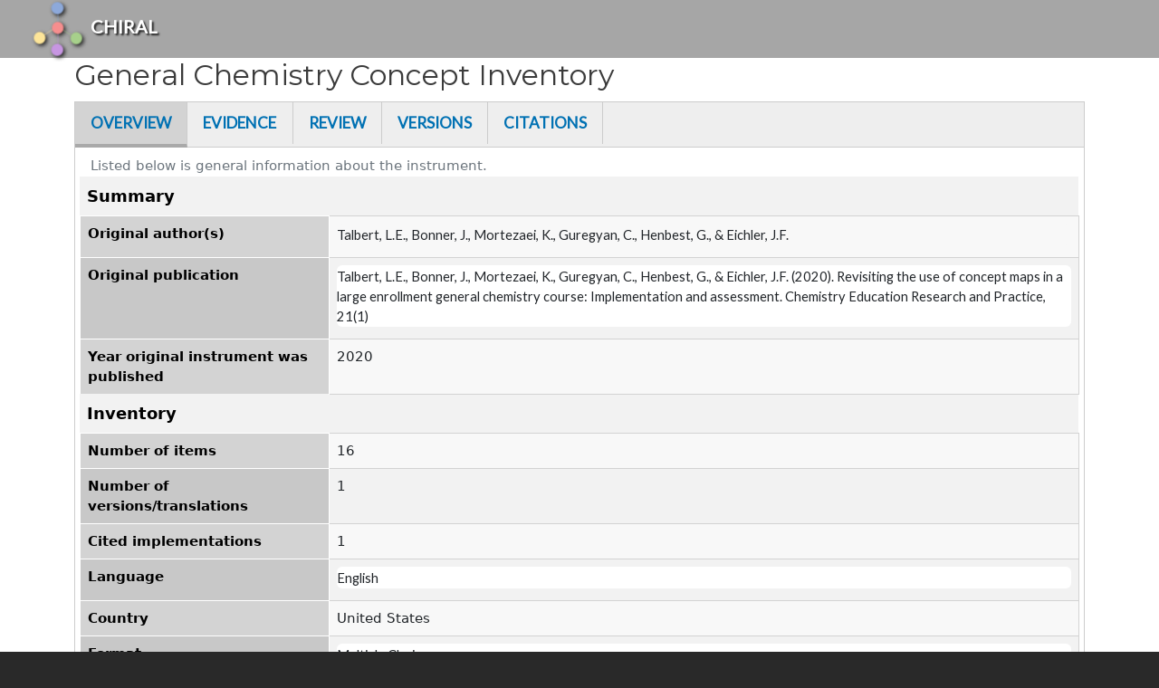

--- FILE ---
content_type: text/html; charset=UTF-8
request_url: https://chiral.chemedx.org/instrument/general-chemistry-concept-inventory
body_size: 7696
content:
<!DOCTYPE html>
<html lang="en" dir="ltr">
  <head>
    <meta charset="utf-8" />
<script async src="/sites/chiral/files/google_analytics/gtag.js?t8ztdm"></script>
<script>window.dataLayer = window.dataLayer || [];function gtag(){dataLayer.push(arguments)};gtag("js", new Date());gtag("set", "developer_id.dMDhkMT", true);gtag("config", "G-B3E2YC5JWL", {"groups":"default","page_placeholder":"PLACEHOLDER_page_location","allow_ad_personalization_signals":false});</script>
<link rel="canonical" href="https://chiral.chemedx.org/instrument/general-chemistry-concept-inventory" />
<meta name="robots" content="index, follow" />
<meta name="Generator" content="Drupal 10 (https://www.drupal.org)" />
<meta name="MobileOptimized" content="width" />
<meta name="HandheldFriendly" content="true" />
<meta name="viewport" content="width=device-width, initial-scale=1, shrink-to-fit=no" />
<script>var ct_check_js_val = '29e3d5888e05723da8daeb0b14f87846';var drupal_ac_antibot_cookie_value = 'e3b0c44298fc1c149afbf4c8996fb92427ae41e4649b934ca495991b7852b855';var ct_use_cookies = 1;var ct_use_alt_cookies = 0;var ct_capture_buffer = 0;</script>
<meta http-equiv="x-ua-compatible" content="ie=edge" />
<link rel="icon" href="/sites/chiral/themes/chemedx_chiral/favicon.ico" type="image/vnd.microsoft.icon" />
<link rel="alternate" hreflang="en" href="https://chiral.chemedx.org/instrument/general-chemistry-concept-inventory" />

    <title>General Chemistry Concept Inventory | CHIRAL</title>
    <link rel="stylesheet" media="all" href="/sites/chiral/files/css/css_cx3adSMjkuJdbK_K_qIgSa8Jl6N4F3xfjcjCZKEI364.css?delta=0&amp;language=en&amp;theme=chemedx_chiral&amp;include=eJx1zkEOwyAMBMAPkfAkZMBJkAyObKdp-vqmlXoB9eKDZ6XdyGxqAnuIIFLYx99jKombuvg3EFJuIy_cDE5UrjjiShyBJrWLSltHr3cjioAFAuPRG2d0acOK-RnSVgSo29NhV7gUpBxW4WP3SHey2byxlNdnNAWDqE4vNaw-gqJ7FDzVf-9cOR-Eb843eWQ" />
<link rel="stylesheet" media="all" href="/sites/chiral/files/css/css_4Ichh3hHTUiOj7BAeaUdIbRxduYxWPSRnJB7I7dhqrE.css?delta=1&amp;language=en&amp;theme=chemedx_chiral&amp;include=eJx1zkEOwyAMBMAPkfAkZMBJkAyObKdp-vqmlXoB9eKDZ6XdyGxqAnuIIFLYx99jKombuvg3EFJuIy_cDE5UrjjiShyBJrWLSltHr3cjioAFAuPRG2d0acOK-RnSVgSo29NhV7gUpBxW4WP3SHey2byxlNdnNAWDqE4vNaw-gqJ7FDzVf-9cOR-Eb843eWQ" />
<link rel="stylesheet" media="all" href="//use.fontawesome.com/releases/v5.13.0/css/all.css" />
<link rel="stylesheet" media="all" href="/sites/chiral/files/css/css_mm4F0VtSeAyzVw6RmKLO0fdHk2tb8BWmxw5Z6sGHQOg.css?delta=3&amp;language=en&amp;theme=chemedx_chiral&amp;include=eJx1zkEOwyAMBMAPkfAkZMBJkAyObKdp-vqmlXoB9eKDZ6XdyGxqAnuIIFLYx99jKombuvg3EFJuIy_cDE5UrjjiShyBJrWLSltHr3cjioAFAuPRG2d0acOK-RnSVgSo29NhV7gUpBxW4WP3SHey2byxlNdnNAWDqE4vNaw-gqJ7FDzVf-9cOR-Eb843eWQ" />
<link rel="stylesheet" media="all" href="//fonts.googleapis.com/css?family=Lato:300,400,300italic,400italic" />
<link rel="stylesheet" media="all" href="//fonts.googleapis.com/css?family=Montserrat:400,700" />
<link rel="stylesheet" media="all" href="//cdn.jsdelivr.net/npm/bootstrap@5.2.0/dist/css/bootstrap.min.css" />
<link rel="stylesheet" media="all" href="/sites/chiral/files/css/css_Frk653vVeUx4gfq4BOgColbExnVFIyjCCkKHcfUzcsU.css?delta=7&amp;language=en&amp;theme=chemedx_chiral&amp;include=eJx1zkEOwyAMBMAPkfAkZMBJkAyObKdp-vqmlXoB9eKDZ6XdyGxqAnuIIFLYx99jKombuvg3EFJuIy_cDE5UrjjiShyBJrWLSltHr3cjioAFAuPRG2d0acOK-RnSVgSo29NhV7gUpBxW4WP3SHey2byxlNdnNAWDqE4vNaw-gqJ7FDzVf-9cOR-Eb843eWQ" />
<link rel="stylesheet" media="print" href="/sites/chiral/files/css/css_BsIWBpPkMYFQ8dw0YWl6zwibHIfMeErrjwxkKul7hf0.css?delta=8&amp;language=en&amp;theme=chemedx_chiral&amp;include=eJx1zkEOwyAMBMAPkfAkZMBJkAyObKdp-vqmlXoB9eKDZ6XdyGxqAnuIIFLYx99jKombuvg3EFJuIy_cDE5UrjjiShyBJrWLSltHr3cjioAFAuPRG2d0acOK-RnSVgSo29NhV7gUpBxW4WP3SHey2byxlNdnNAWDqE4vNaw-gqJ7FDzVf-9cOR-Eb843eWQ" />

    
  </head>
  <body class="layout-no-sidebars page-node-10195 path-node node--type-instrument">
    <a href="#main-content" class="visually-hidden-focusable">
      Skip to main content
    </a>
    
      <div class="dialog-off-canvas-main-canvas" data-off-canvas-main-canvas>
    <div id="page-wrapper">
  <div id="page">
    <header id="header" class="header" role="banner" aria-label="Site header">
                      <nav class="navbar navbar-dark navbar-expand-lg" id="navbar-main">
                              <a href="/" title="Home" rel="home" class="navbar-brand">
              <img src="/sites/chiral/themes/chemedx_chiral/logo.svg" alt="Home" class="img-fluid d-inline-block align-middle" />
            CHIRAL
    </a>
    

                                          </nav>
          </header>
          <div class="highlighted">
        <aside class="container section clearfix" role="complementary">
            <div data-drupal-messages-fallback class="hidden"></div>


        </aside>
      </div>
            <div id="main-wrapper" class="layout-main-wrapper clearfix">
              <div id="main" class="container">
          
          <div class="row row-offcanvas row-offcanvas-left clearfix">
              <main class="main-content col" id="content" role="main">
                <section class="section">
                  <a id="main-content" tabindex="-1"></a>
                    <div id="block-chemedx-chiral-page-title" class="block block-core block-page-title-block">
  
    
      <div class="content">
      
  <h1 class="title"><span class="field field--name-title field--type-string field--label-hidden">General Chemistry Concept Inventory</span>
</h1>


    </div>
  </div>
<div id="block-chemedx-chiral-content" class="block block-system block-system-main-block">
  
    
      <div class="content">
      

<article data-history-node-id="10195" class="node node--type-instrument node--promoted node--view-mode-full clearfix">
  <header>
    
        
      </header>
  <div class="node__content clearfix">
    
      <div class="clearfix text-formatted field field--name-field-name-alt field--type-text field--label-hidden field__items">
              <div class="field__item"></div>
          </div>
  <div class="field-group-tabs-wrapper"><div data-horizontal-tabs class="horizontal-tabs clearfix">
  <ul data-horizontal-tabs-list class="horizontal-tabs-list visually-hidden"></ul>
  <div data-horizontal-tabs-panes><input class="horizontal-tabs-active-tab form-control" type="hidden" />
<details id="tabs-horizontal-tab-overview" class="js-form-wrapper form-wrapper" open="open"><summary role="button" aria-controls="tabs-horizontal-tab-overview" aria-expanded="true">OVERVIEW</summary><div class="details-wrapper">
    
            <div class="field field--name-field-inst-overview-vref field--type-viewsreference field--label-hidden field__item"><div class="views-element-container"><div class="viewsreference--view-title">
    Overview
</div>
<div class="view view-instruments view-id-instruments view-display-id-instrument_overview_block js-view-dom-id-f6093d10a3ba87d5f45362454a863a53eac547521fcd17798816e5265e34931c">
  
    
      <div class="view-header">
      <small class="text-muted">Listed below is general information about the instrument.</small>
    </div>
      
      <div class="view-content row">
      <table class="table table-striped table-flipped views-table views-view-table cols-0">
      <tbody>
                <tr class="even">
                                                            <th class="field-group-heading-label views-field views-field-nothing" id="view-nothing-table-column--2" scope="row">Summary</th>
                                                                      <td class="field-group-heading-value views-field" headers="view-nothing-table-column--2">
                      </td>
              </tr>
                <tr class="odd">
                                                            <th id="view-field-authors-table-column--2" class="views-field views-field-field_authors" scope="row">Original author(s)</th>
                                                                      <td headers="view-field-authors-table-column--2" class="views-field">
                          <div class="item-list"><ul class="list-group"><li class="list-group-item"><p>Talbert, L.E., Bonner, J., Mortezaei, K., Guregyan, C., Henbest, G., &amp; Eichler, J.F.</p>
</li></ul></div>
                      </td>
              </tr>
                <tr class="even">
                                                            <th id="view-field-original-publication-table-column--2" class="views-field views-field-field_original_publication" scope="row">Original publication</th>
                                                                      <td headers="view-field-original-publication-table-column--2" class="views-field">
                          <div class="item-list"><ul class="list-group"><li class="list-group-item"><p>Talbert, L.E., Bonner, J., Mortezaei, K., Guregyan, C., Henbest, G., &amp; Eichler, J.F. (2020). Revisiting the use of concept maps in a large enrollment general chemistry course: Implementation and assessment. Chemistry Education Research and Practice, 21(1)</p>
</li></ul></div>
                      </td>
              </tr>
                <tr class="odd">
                                                            <th id="view-field-year-published-table-column--2" class="views-field views-field-field_year_published" scope="row">Year original instrument was published</th>
                                                                      <td headers="view-field-year-published-table-column--2" class="views-field">
                          2020
                      </td>
              </tr>
                <tr class="even">
                                                            <th class="field-group-heading-label views-field views-field-nothing_1" id="view-nothing-1-table-column--2" scope="row">Inventory</th>
                                                                      <td class="field-group-heading-value views-field" headers="view-nothing-1-table-column--2">
                      </td>
              </tr>
                <tr class="odd">
                                                            <th id="view-field-num-questions-table-column--2" class="views-field views-field-field_num_questions" scope="row">Number of items</th>
                                                                      <td headers="view-field-num-questions-table-column--2" class="views-field">
                          16
                      </td>
              </tr>
                <tr class="even">
                                                            <th id="view-field-versions-count-table-column--2" class="views-field views-field-field_versions_count" scope="row">Number of versions/translations</th>
                                                                      <td headers="view-field-versions-count-table-column--2" class="views-field">
                          1
                      </td>
              </tr>
                <tr class="odd">
                                                            <th id="view-field-uses-table-column--2" class="views-field views-field-field_uses" scope="row">Cited implementations</th>
                                                                      <td headers="view-field-uses-table-column--2" class="views-field">
                          1
                      </td>
              </tr>
                <tr class="even">
                                                            <th id="view-field-language-tref-table-column--2" class="views-field views-field-field_language_tref" scope="row">Language</th>
                                                                      <td headers="view-field-language-tref-table-column--2" class="views-field">
                          <div class="item-list"><ul class="list-group"><li class="list-group-item">English</li></ul></div>
                      </td>
              </tr>
                <tr class="odd">
                                                            <th id="view-field-country-tref-table-column--2" class="views-field views-field-field_country_tref" scope="row">Country</th>
                                                                      <td headers="view-field-country-tref-table-column--2" class="views-field">
                          United States
                      </td>
              </tr>
                <tr class="even">
                                                            <th id="view-field-format-tref-table-column--2" class="views-field views-field-field_format_tref" scope="row">Format</th>
                                                                      <td headers="view-field-format-tref-table-column--2" class="views-field">
                          <div class="item-list"><ul class="list-group"><li class="list-group-item">Multiple Choice</li></ul></div>
                      </td>
              </tr>
                <tr class="odd">
                                                            <th id="view-field-target-population-tref-table-column--2" class="views-field views-field-field_target_population_tref" scope="row">Intended population(s)</th>
                                                                      <td headers="view-field-target-population-tref-table-column--2" class="views-field">
                          <div class="item-list"><ul class="list-group"><li class="list-group-item">Students</li><li class="list-group-item">Undergraduate</li></ul></div>
                      </td>
              </tr>
                <tr class="even">
                                                            <th id="view-field-domain-tref-table-column--2" class="views-field views-field-field_domain_tref" scope="row">Domain</th>
                                                                      <td headers="view-field-domain-tref-table-column--2" class="views-field">
                          <div class="item-list"><ul class="list-group"><li class="list-group-item">Cognitive</li></ul></div>
                      </td>
              </tr>
                <tr class="odd">
                                                            <th id="view-field-cognitive-area-tref-table-column--2" class="views-field views-field-field_cognitive_area_tref" scope="row">Topic</th>
                                                                      <td headers="view-field-cognitive-area-tref-table-column--2" class="views-field">
                          <div class="item-list"><ul class="list-group"><li class="list-group-item">General Chemistry</li></ul></div>
                      </td>
              </tr>
      </tbody>
</table>

    </div>
  
          </div>
</div>
</div>
      </div>
</details>
<details id="tabs-horizontal-tab-evidence" class="js-form-wrapper form-wrapper"><summary role="button" aria-controls="tabs-horizontal-tab-evidence" aria-expanded="false">EVIDENCE</summary><div class="details-wrapper">
    
            <div class="field field--name-field-inst-pub-code-vref field--type-viewsreference field--label-hidden field__item"><div class="views-element-container"><div class="viewsreference--view-title">
    Evidence
</div>
<div class="view view-instruments view-id-instruments view-display-id-instrument_evidence_block js-view-dom-id-06493270fd6db94c09a58bb674b75e836b05d3f35815002554d982a907f48006">
  
    
      <div class="view-header">
      <small class="text-muted">The CHIRAL team carefully combs through every reference that cites this instrument and pulls all evidence that relates to the instruments’ validity and reliability. These data are presented in the following table that simply notes the presence or absence of evidence related to that concept, but <strong>does not indicate the quality of that evidence</strong>. Similarly, if evidence is lacking, <strong>that does not necessarily mean the instrument is “less valid,”</strong> just that it wasn’t presented in literature. Learn more about this process by viewing the <a href="/article/chiral-process-and-rationale">CHIRAL Process</a> and consult the instrument’s <a href="#tabs-horizontal-tab-review">Review</a> (next tab), if available, for better insights into the usability of this instrument.
<br>
<br>
Information in the table is given in four different categories:
<br>
<ol>
<li>General - information about how each article used the instrument:
<ul>
<li>Original development paper - indicates whether in which paper(s) the instrument was developed initially</li>
<li>Uses the instrument in data collection - indicates whether an article administered the instrument and collected responses</li>
<li>Modified version of existing instrument - indicates whether an article has modified a prior version of this instrument</li>
<li>Evaluation of existing instrument - indicates whether an article explicitly provides evidence that attempt to evaluate the performance of the instrument; lack of a checkmark here implies an article that administered the instrument but did not evaluate the instrument itself</li>
</ul>
</li>
<li>Reliability - information about the evidence presented to establish reliability of data generated by the instrument; please see the Glossary for term definitions</li>
<li>Validity - information about the evidence presented to establish reliability of data generated by the instrument; please see the Glossary for term definitions</li>
<li>Other Information - information that may or may not directly relate to the evidence for validity and reliability, but are commonly reported when evaluating instruments; please see the Glossary for term definitions</li></ol></small>
    </div>
      
      <div class="view-content row">
      <table class="table table-striped table-flipped views-table views-view-table cols-0">
      <tbody>
                <tr class="even">
                                                            <th class="text-right views-field views-field-counter" id="view-counter-table-column--2" scope="row">Publications:</th>
                                                                      <td headers="view-counter-table-column--2" class="views-field">
                              <a href="#" data-bs-toggle="tooltip" data-bs-html="true" data-bs-title="<p>Talbert, L.E., Bonner, J., Mortezaei, K., Guregyan, C., Henbest, G., &amp; Eichler, J.F. (2020). Revisiting the use of concept maps in a large enrollment general chemistry course: Implementation and assessment. Chemistry Education Research and Practice, 21(1)</p>
">1</a>

                      </td>
              </tr>
                <tr class="odd">
                                                            <th id="view-nothing-table-column--4" class="views-field views-field-nothing" scope="row"><h4>General</h4></th>
                                                                      <td headers="view-nothing-table-column--4" class="views-field">
                      </td>
              </tr>
                <tr class="even">
                                                            <th id="view-field-original-table-column--2" class="views-field views-field-field_original" scope="row">Original development paper</th>
                                                                      <td headers="view-field-original-table-column--2" class="views-field">
                           ✔ 
                      </td>
              </tr>
                <tr class="odd">
                                                            <th id="view-field-use-table-column--2" class="views-field views-field-field_use" scope="row">Uses the instrument in data collection</th>
                                                                      <td headers="view-field-use-table-column--2" class="views-field">
                           ✔ 
                      </td>
              </tr>
                <tr class="even">
                                                            <th id="view-field-modification-table-column--2" class="views-field views-field-field_modification" scope="row">Modified version of existing instrument</th>
                                                                      <td headers="view-field-modification-table-column--2" class="views-field">
                      </td>
              </tr>
                <tr class="odd">
                                                            <th id="view-field-evaluation-table-column--2" class="views-field views-field-field_evaluation" scope="row">Evaluation of existing instrument</th>
                                                                      <td headers="view-field-evaluation-table-column--2" class="views-field">
                           ✔ 
                      </td>
              </tr>
                <tr class="even">
                                                            <th id="view-nothing-1-table-column--4" class="views-field views-field-nothing_1" scope="row"><h4>Reliability</h4></th>
                                                                      <td headers="view-nothing-1-table-column--4" class="views-field">
                      </td>
              </tr>
                <tr class="odd">
                                                            <th id="view-field-test-retest-table-column--2" class="views-field views-field-field_test_retest" scope="row">Test-retest reliability</th>
                                                                      <td headers="view-field-test-retest-table-column--2" class="views-field">
                      </td>
              </tr>
                <tr class="even">
                                                            <th id="view-field-other-intern-consist-table-column--2" class="views-field views-field-field_other_intern_consist" scope="row">Internal consistency</th>
                                                                      <td headers="view-field-other-intern-consist-table-column--2" class="views-field">
                      </td>
              </tr>
                <tr class="odd">
                                                            <th id="view-field-cronbachs-alpha-table-column--2" class="views-field views-field-field_cronbachs_alpha" scope="row">Coefficient (Cronbach&#039;s) alpha</th>
                                                                      <td headers="view-field-cronbachs-alpha-table-column--2" class="views-field">
                           ✔ 
                      </td>
              </tr>
                <tr class="even">
                                                            <th id="view-field-mcdonalds-omega-table-column--2" class="views-field views-field-field_mcdonalds_omega" scope="row">McDonald&#039;s Omega</th>
                                                                      <td headers="view-field-mcdonalds-omega-table-column--2" class="views-field">
                      </td>
              </tr>
                <tr class="odd">
                                                            <th id="view-field-inter-rater-reliability-table-column--2" class="views-field views-field-field_inter_rater_reliability" scope="row">Inter-rater reliability</th>
                                                                      <td headers="view-field-inter-rater-reliability-table-column--2" class="views-field">
                      </td>
              </tr>
                <tr class="even">
                                                            <th id="view-field-person-separation-table-column--2" class="views-field views-field-field_person_separation" scope="row">Person separation</th>
                                                                      <td headers="view-field-person-separation-table-column--2" class="views-field">
                      </td>
              </tr>
                <tr class="odd">
                                                            <th id="view-field-generalize-coeff-table-column--2" class="views-field views-field-field_generalize_coeff" scope="row">Generalizability coefficients</th>
                                                                      <td headers="view-field-generalize-coeff-table-column--2" class="views-field">
                      </td>
              </tr>
                <tr class="even">
                                                            <th id="view-field-other-reliability-table-column--2" class="views-field views-field-field_other_reliability" scope="row">Other reliability evidence</th>
                                                                      <td headers="view-field-other-reliability-table-column--2" class="views-field">
                           ✔ 
                      </td>
              </tr>
                <tr class="odd">
                                                            <th id="view-nothing-2-table-column--2" class="views-field views-field-nothing_2" scope="row"><h4>Validity</h4></th>
                                                                      <td headers="view-nothing-2-table-column--2" class="views-field">
                      </td>
              </tr>
                <tr class="even">
                                                            <th id="view-field-expert-judgment-table-column--2" class="views-field views-field-field_expert_judgment" scope="row">Expert judgment</th>
                                                                      <td headers="view-field-expert-judgment-table-column--2" class="views-field">
                      </td>
              </tr>
                <tr class="odd">
                                                            <th id="view-field-response-process-table-column--2" class="views-field views-field-field_response_process" scope="row">Response process</th>
                                                                      <td headers="view-field-response-process-table-column--2" class="views-field">
                      </td>
              </tr>
                <tr class="even">
                                                            <th id="view-field-factor-anal-irt-rasch-table-column--2" class="views-field views-field-field_factor_anal_irt_rasch" scope="row">Factor analysis, IRT, Rasch analysis</th>
                                                                      <td headers="view-field-factor-anal-irt-rasch-table-column--2" class="views-field">
                      </td>
              </tr>
                <tr class="odd">
                                                            <th id="view-field-diff-item-func-table-column--2" class="views-field views-field-field_diff_item_func" scope="row">Differential item function</th>
                                                                      <td headers="view-field-diff-item-func-table-column--2" class="views-field">
                      </td>
              </tr>
                <tr class="even">
                                                            <th id="view-field-rel-other-vars-table-column--2" class="views-field views-field-field_rel_other_vars" scope="row">Evidence based on relationships to other variables</th>
                                                                      <td headers="view-field-rel-other-vars-table-column--2" class="views-field">
                           ✔ 
                      </td>
              </tr>
                <tr class="odd">
                                                            <th id="view-field-consequence-testing-1-table-column--2" class="views-field views-field-field_consequence_testing_1" scope="row">Evidence based on consequences of testing</th>
                                                                      <td headers="view-field-consequence-testing-1-table-column--2" class="views-field">
                      </td>
              </tr>
                <tr class="even">
                                                            <th id="view-field-other-validity-table-column--2" class="views-field views-field-field_other_validity" scope="row">Other validity evidence</th>
                                                                      <td headers="view-field-other-validity-table-column--2" class="views-field">
                      </td>
              </tr>
                <tr class="odd">
                                                            <th id="view-nothing-3-table-column--2" class="views-field views-field-nothing_3" scope="row"><h4>Other information</h4></th>
                                                                      <td headers="view-nothing-3-table-column--2" class="views-field">
                      </td>
              </tr>
                <tr class="even">
                                                            <th id="view-field-difficulty-table-column--2" class="views-field views-field-field_difficulty" scope="row">Difficulty</th>
                                                                      <td headers="view-field-difficulty-table-column--2" class="views-field">
                           ✔ 
                      </td>
              </tr>
                <tr class="odd">
                                                            <th id="view-field-discrimination-table-column--2" class="views-field views-field-field_discrimination" scope="row">Discrimination</th>
                                                                      <td headers="view-field-discrimination-table-column--2" class="views-field">
                      </td>
              </tr>
                <tr class="even">
                                                            <th id="view-field-other-fairness-table-column--2" class="views-field views-field-field_other_fairness" scope="row">Evidence based on fairness</th>
                                                                      <td headers="view-field-other-fairness-table-column--2" class="views-field">
                      </td>
              </tr>
                <tr class="odd">
                                                            <th id="view-field-other-general-table-column--2" class="views-field views-field-field_other_general" scope="row">Other general evidence</th>
                                                                      <td headers="view-field-other-general-table-column--2" class="views-field">
                      </td>
              </tr>
      </tbody>
</table>

    </div>
  
          </div>
</div>
</div>
      </div>
</details>
<details id="tabs-horizontal-tab-review" class="js-form-wrapper form-wrapper"><summary role="button" aria-controls="tabs-horizontal-tab-review" aria-expanded="false">REVIEW</summary><div class="details-wrapper">
    
            <div class="field field--name-field-review-vref field--type-viewsreference field--label-hidden field__item"><div class="views-element-container"><div class="viewsreference--view-title">
    Review
</div>
<div class="view view-instruments view-id-instruments view-display-id-instrument_review_block js-view-dom-id-e5b8ec4bb2249dc26740fba58df6947436e1b244c17a0c0408d353238a4788ee">
  
    
      
      <div class="view-empty">
      <small class="text-muted">This instrument has not yet been reviewed by the CHIRAL team. If you would like to suggest this instrument to be reviewed, please let us know by using the <a href="https://chiral.chemedx.org/webform/chiral-feedback">CHIRAL Feedback</a> page.</small>
    </div>
  
          </div>
</div>
</div>
      </div>
</details>
<details id="tabs-horizontal-tab-versions" class="js-form-wrapper form-wrapper"><summary role="button" aria-controls="tabs-horizontal-tab-versions" aria-expanded="false">VERSIONS</summary><div class="details-wrapper">
    
            <div class="field field--name-field-inst-versions-vref field--type-viewsreference field--label-hidden field__item"><div class="views-element-container"><div class="viewsreference--view-title">
    Versions
</div>
<div class="view view-instruments view-id-instruments view-display-id-instrument_versions_block js-view-dom-id-1e9107bf587d86a84fab891d39ca621dc1906b95e3e1a5ad67654c942cd31fa3">
  
    
      
      <div class="view-empty">
      <small class="text-muted">This instrument has not been modified nor was it created based on an existing instrument.</small>
    </div>
  
          </div>
</div>
</div>
      </div>
</details>
<details id="tabs-horizontal-tab-citations" class="js-form-wrapper form-wrapper"><summary role="button" aria-controls="tabs-horizontal-tab-citations" aria-expanded="false">CITATIONS</summary><div class="details-wrapper">
    
            <div class="field field--name-field-inst-pub-vref field--type-viewsreference field--label-hidden field__item"><div class="views-element-container"><div class="viewsreference--view-title">
    Citations
</div>
<div class="view view-instruments view-id-instruments view-display-id-instrument_citations_block js-view-dom-id-337675552be54d3eef352c9c7178ca32b0c991f93dec50af4d2646e7e4ac374b">
  
    
      <div class="view-header">
      <small class="text-muted">Listed below are all literature that develop, implement, modify, or reference the instrument.</small>
    </div>
      
      <div class="view-content row">
      <div class="item-list">
  
  <ol>

          <li><div class="views-field views-field-field-refer-apa"><div class="field-content"><p>Talbert, L.E., Bonner, J., Mortezaei, K., Guregyan, C., Henbest, G., &amp; Eichler, J.F. (2020). Revisiting the use of concept maps in a large enrollment general chemistry course: Implementation and assessment. Chemistry Education Research and Practice, 21(1)</p>
</div></div></li>
    
  </ol>

</div>

    </div>
  
              
          </div>
</div>
</div>
      </div>
</details>
</div>
</div>
</div>


  </div>
</article>

    </div>
  </div>


                </section>
              </main>
                                  </div>
        </div>
          </div>
        <footer class="site-footer">
              <div class="container">
                      <div class="site-footer__top clearfix">
                <section class="row w-100 region region-footer-first">
    <div id="block-chiral" class="d-inline-block col-4 settings-tray-editable block-content-card_block block block-block-content block-block-content60ac4b4e-27f1-468c-8ac0-9306f91cbeef card" data-drupal-settingstray="editable">
  <a href="/" class="card-link">
    <div class="row no-gutters">
      <div class="col-6">
        
            <div class="shadow-none field field--name-field-card-image field--type-entity-reference field--label-hidden shadow p-3 field__item"><div>
  
  
  <div class="field field--name-field-media-image field--type-image field--label-visually_hidden">
    <div class="field__label visually-hidden">Image</div>
              <div class="field__item">  <img loading="lazy" src="/sites/chiral/files/styles/large/public/2020-07/icon.png?itok=qwzaVsWp" width="480" height="480" alt="CHIRAL icon" class="img-fluid image-style-large" />


</div>
          </div>

</div>
</div>
      
      </div>
      <div class="card-body col-6 mt-3">
        
                  <h6 class="card-title">CHIRAL</h6>
                
                  <div class="content">
            
            <div class="clearfix text-formatted field field--name-body field--type-text-with-summary field--label-hidden field__item"><p>Chemistry Instrument Review and Assessment Library</p></div>
      
          </div>
              </div>
    </div>
  </a>
</div>
<div id="block-chemedx" class="d-inline-block col-4 settings-tray-editable block-content-card_block block block-block-content block-block-contentabeeca45-874e-4ff9-b7d2-2d8587a90482 card" data-drupal-settingstray="editable">
  <a href="https://www.chemedx.org" class="card-link">
    <div class="row no-gutters">
      <div class="col-6">
        
            <div class="shadow-none field field--name-field-card-image field--type-entity-reference field--label-hidden shadow p-3 field__item"><div>
  
  
  <div class="field field--name-field-media-image field--type-image field--label-visually_hidden">
    <div class="field__label visually-hidden">Image</div>
              <div class="field__item">  <img loading="lazy" src="/sites/chiral/files/styles/large/public/2020-07/iconchemedx2020.png?itok=-eKNyO3n" width="480" height="480" alt="ChemEd X icon" class="img-fluid image-style-large" />


</div>
          </div>

</div>
</div>
      
      </div>
      <div class="card-body col-6 mt-3">
        
                  <h6 class="card-title">ChemEd X</h6>
                
                  <div class="content">
            
            <div class="clearfix text-formatted field field--name-body field--type-text-with-summary field--label-hidden field__item"><p>Chemical Education Xchange hosts and maintains CHIRAL.</p></div>
      
          </div>
              </div>
    </div>
  </a>
</div>
<div id="block-nsf" class="d-inline-block col-4 settings-tray-editable block-content-card_block block block-block-content block-block-content3754b3c9-8859-4e6b-9b1d-2c1943222c94 card" data-drupal-settingstray="editable">
  <a href="https://www.nsf.gov" class="card-link">
    <div class="row no-gutters">
      <div class="col-6">
        
            <div class="shadow-none field field--name-field-card-image field--type-entity-reference field--label-hidden shadow p-3 field__item"><div>
  
  
  <div class="field field--name-field-media-image field--type-image field--label-visually_hidden">
    <div class="field__label visually-hidden">Image</div>
              <div class="field__item">  <img loading="lazy" src="/sites/chiral/files/styles/large/public/2020-07/nsf_logo.png?itok=r3cMdyY4" width="480" height="480" alt="National Science Foundation logo" class="img-fluid image-style-large" />


</div>
          </div>

</div>
</div>
      
      </div>
      <div class="card-body col-6 mt-3">
        
                  <h6 class="card-title">NSF</h6>
                
                  <div class="content">
            
            <div class="clearfix text-formatted field field--name-body field--type-text-with-summary field--label-hidden field__item"><p>CHIRAL is sponsored by National Science Foundation<br>
#1915424<br>
#1914996<br>
#1915343</p></div>
      
          </div>
              </div>
    </div>
  </a>
</div>

  </section>

              
              
              
            </div>
                                <div class="site-footer__bottom">
                <section class="row region region-footer-fifth">
    <div id="block-copyright" class="text-center settings-tray-editable block-content-basic block block-block-content block-block-content509cdb3c-f98f-46df-b3bf-a9d555d8d47b" data-drupal-settingstray="editable">
  
    
      <div class="content">
      
            <div class="clearfix text-formatted field field--name-body field--type-text-with-summary field--label-hidden field__item"><p>Copyright © 2020 CHIRAL and ChemEd X</p></div>
      
    </div>
  </div>

  </section>

            </div>
                  </div>
          </footer>
  </div>
</div>

  </div>

    
    <script type="application/json" data-drupal-selector="drupal-settings-json">{"path":{"baseUrl":"\/","pathPrefix":"","currentPath":"node\/10195","currentPathIsAdmin":false,"isFront":false,"currentLanguage":"en"},"pluralDelimiter":"\u0003","suppressDeprecationErrors":true,"google_analytics":{"account":"G-B3E2YC5JWL","trackOutbound":true,"trackMailto":true,"trackTel":true,"trackDownload":true,"trackDownloadExtensions":"7z|aac|arc|arj|asf|asx|avi|bin|csv|doc(x|m)?|dot(x|m)?|exe|flv|gif|gz|gzip|hqx|jar|jpe?g|js|mp(2|3|4|e?g)|mov(ie)?|msi|msp|pdf|phps|png|ppt(x|m)?|pot(x|m)?|pps(x|m)?|ppam|sld(x|m)?|thmx|qtm?|ra(m|r)?|sea|sit|tar|tgz|torrent|txt|wav|wma|wmv|wpd|xls(x|m|b)?|xlt(x|m)|xlam|xml|z|zip"},"field_group":{"tabs":{"mode":"full","context":"view","settings":{"classes":"","id":"view-mode-full--tabs-horizontal","direction":"horizontal"}},"tab":{"mode":"full","context":"view","settings":{"classes":"","show_empty_fields":false,"id":"tabs-horizontal--tab-overview","formatter":"open","description":""}}},"widthBreakpoint":640,"user":{"uid":0,"permissionsHash":"4b7da4238508b93d9aa2d4bb894d406e5894bb988f606106ad06251547df493b"}}</script>
<script src="/sites/chiral/files/js/js_8Am-DS9vwojrmRycRG9cyZe3hlS2orP5iCebeGw-xms.js?scope=footer&amp;delta=0&amp;language=en&amp;theme=chemedx_chiral&amp;include=eJxdjEESAiEMBD_EypOoJERIGQkVslWur1cvHrh2Tw-axQqHWRDcxTL-AdWRcNdNDUGPFZfKaIk6P7m-CnVx0C3e5J4qwwjQR4aJFMc8UYXSXVhraW7nzKzfgxG3bi5v-41LAK7UzJpygQF6hdDKO_gAx1pVBg"></script>
<script src="//cdn.jsdelivr.net/npm/bootstrap@5.2.0/dist/js/bootstrap.bundle.min.js"></script>
<script src="/sites/chiral/files/js/js_eLyiHiJzQ1QQMqcdvKNyGzgOVo6JqtfD0FIubL3I0jo.js?scope=footer&amp;delta=2&amp;language=en&amp;theme=chemedx_chiral&amp;include=eJxdjEESAiEMBD_EypOoJERIGQkVslWur1cvHrh2Tw-axQqHWRDcxTL-AdWRcNdNDUGPFZfKaIk6P7m-CnVx0C3e5J4qwwjQR4aJFMc8UYXSXVhraW7nzKzfgxG3bi5v-41LAK7UzJpygQF6hdDKO_gAx1pVBg"></script>

  </body>
</html>


--- FILE ---
content_type: text/css
request_url: https://chiral.chemedx.org/sites/chiral/files/css/css_Frk653vVeUx4gfq4BOgColbExnVFIyjCCkKHcfUzcsU.css?delta=7&language=en&theme=chemedx_chiral&include=eJx1zkEOwyAMBMAPkfAkZMBJkAyObKdp-vqmlXoB9eKDZ6XdyGxqAnuIIFLYx99jKombuvg3EFJuIy_cDE5UrjjiShyBJrWLSltHr3cjioAFAuPRG2d0acOK-RnSVgSo29NhV7gUpBxW4WP3SHey2byxlNdnNAWDqE4vNaw-gqJ7FDzVf-9cOR-Eb843eWQ
body_size: 1690
content:
/* @license GPL-2.0-or-later https://www.drupal.org/licensing/faq */
.icon::before{display:inline-block;font-style:normal;font-variant:normal;text-rendering:auto;-webkit-font-smoothing:antialiased;margin-right:0.5rem;}.menu--main .menu-item--people::before,.menu--maintenance-navigation .menu-item--people::before{font-family:"Font Awesome 5 Free";content:"\f0c0 ";}ul.striped > li:nth-of-type(odd){background-color:#f8f8f8;}#navbar-top{padding:0.25rem 1rem;}section.region-secondary-menu{margin:0 2rem;}#navbar-main{padding:0 1rem;background-color:#a6a6a6;}a.navbar-brand{color:white;font-weight:bold;text-shadow:2px 2px 2px #222222;margin:0 1rem;padding:0;}a.navbar-brand:hover{color:#c5202f;}a.navbar-brand img{-webkit-filter:drop-shadow(2px 2px 2px #222222);filter:drop-shadow(2px 2px 2px #222222);}button.navbar-toggler{color:yellow;}.navbar-toggler-icon{color:yellow;}.menu--main,.menu--maintenance-navigation{padding-bottom:4px;margin:0 2rem;color:#ffffffff;}.menu--main ul,.menu--maintenance-navigation ul{width:32rem;}.menu--main ul li ul,.menu--maintenance-navigation ul li ul{width:auto;background-color:#d0d0d0;}.menu--main ul li a,.menu--maintenance-navigation ul li a{color:white;font-size:1.25rem;font-weight:bold;}.menu--main ul li ul li a,.menu--maintenance-navigation ul li ul li a{color:black;font-size:1.0rem;font-weight:normal;}.navbar-form{padding-bottom:4px;flex-wrap:nowrap;}h1.title{font-size:2.0rem;font-weight:500;}.site-footer__bottom{margin-top:0;}.site-footer__bottom .region{margin-top:0;}.site-footer .block{margin:0;}.site-footer .block,.site-footer .card{border-width:0px;}.site-footer .card{background-color:#a6a6a6;}.region-footer-first .card .card-body .content{color:white;}.region-footer-fourth{margin:1em 0;float:right !important;}.region-footer-fourth a{color:#f0f0f0;}.region-footer-fourth a:hover{color:white;}form#views-exposed-form-search-chiral-page-1 .form-row .form-actions{padding-left:0;margin-left:-4px;}#views-exposed-form-search-chiral-page-1 label{display:none;}.region-header-form .content{margin:0 2rem;}fieldset#group-footer{margin-top:0.5rem;}fieldset#group-footer .list-inline-item{padding:0 2rem;border-right:1;}fieldset#group-footer legend{display:none;}fieldset #group-footer--description{display:none;}.field--name-field-target-population-tref .field__items{display:inline-block;}.field--name-field-card-image{margin:0;}.field--name-field-card-image .field--name-field-media-image{float:none;margin:0;}.field--name-field-card-image img{margin:0;}.node--type-component-page .node__content{margin-top:0;}.node--type-component-page .paragraph--type--text{color:white;background-color:#a6a6a6;}.node--type-component-page .field--name-field-text-demo{width:66%;}.node--type-component-page .paragraph--type--card-deck{width:80%;margin:2em auto;}.node--type-component-page .paragraph--type--card-deck .card-group .card{border-width:0px !important;padding:0 15px;}.card a{color:inherit;text-decoration:none;}.card a:hover{color:inherit;text-decoration:none;cursor:pointer;}.node--type-component-page .field--name-field-text-demo{}.node--type-component-page .paragraph--type--block{color:white;background-color:#a6a6a6;}.field--name-webform{margin:2em;padding:1em;color:white;background-color:#736f6f;}.webform-submission-assessment-suggestion-form .webform-element-description{margin-bottom:0.5em;}.webform-submission-assessment-suggestion-form .form-actions{margin:1em;text-align:right;}#tabs-horizontal-tab-overview .viewsreference--view-title,#tabs-horizontal-tab-evidence .viewsreference--view-title,#tabs-horizontal-tab-review .viewsreference--view-title,#tabs-horizontal-tab-versions .viewsreference--view-title,#tabs-horizontal-tab-citations .viewsreference--view-title{display:none;}.horizontal-tab-button{background-color:white;}.horizontal-tab-button.selected{background-color:lightgrey;border-bottom-width:4px;border-bottom-color:darkgrey;}#tabs-horizontal-tab-overview th{width:25%;}.table.node-instrument-view{margin-top:0;}.field-group-table .table-header{font-size:1.125rem;font-weight:bold;}.table.node-instrument-view tr.odd{background-color:#f8f8f8;}.table.node-instrument-view tr.even{background-color:white;}.table.node-instrument-view th{color:black;background-color:lightgrey;}.table.node-instrument-view td .field__item p{margin-bottom:0;}.view-instruments .view-header h4{font-size:1.125rem;margin-bottom:0;}.view-instruments .view-content table tr th{color:black;background-color:lightgrey;}.view-instruments .view-content table tr th h4{font-size:1.125rem;margin-bottom:0;}.view-instruments .view-content table tr th.views-field-counter{background-color:white;}.view-instruments .view-content table tr td{background-color:white;border-color:lightgrey;}.view-instruments .view-content table tr.odd td{background-color:#f8f8f8;border-color:lightgrey;}.view-instruments .view-content table tr td p{margin-bottom:0;}.view-instruments .view-content table tr td .item-list ul li{border:0;}.view-instruments .view-content table tr.odd td .item-list ul li{background-color:#f8f8f8;border:0;}.view-instruments .view-content table caption{caption-side:initial;border-color:lightgrey;}.view-instruments .view-content table tr th.field-group-heading-label{font-size:1.125rem;font-weight:bold;border:0;background-color:white;}.view-instruments .view-content table tr td.field-group-heading-value{font-size:1.125rem;border:0;}li.list-group-item.odd{background-color:#f8f8f8;}li.list-group-item.even{background-color:white;}
body{color:#3b3b3b;background:#292929;}#page,#main-wrapper,.region-primary-menu .menu-item a.is-active,.region-primary-menu .menu-item--active-trail a{background:#fff;}.tabs ul.primary li a.is-active{background-color:#fff;}.tabs ul.primary li.is-active a{background-color:#fff;border-bottom-color:#fff;}#navbar-top{background-color:#055a8e;}#navbar-main{background-color:#a6a6a6;}a,.link{color:#0071b3;}a:hover,a:focus,.link:hover,.link:focus{color:#018fe2;}a:active,.link:active{color:#23aeff;}.page-item.active .page-link{background-color:#0071b3;border-color:#0071b3;}.page-link,.page-link:hover{color:#0071b3;}.sidebar .block{background-color:#f6f6f2;border-color:#f9f9f9;}.btn-primary{background-color:#007bff;border-color:#007bff;}.btn-primary:hover,.btn-primary:focus{background-color:#0256b1;}.site-footer{background:#a6a6a6;}.region-header,.region-header a,.region-header li a.is-active,.region-header .site-branding__text,.region-header .site-branding,.region-header .site-branding__text a,.region-header .site-branding a,.region-secondary-menu .menu-item a,.region-secondary-menu .menu-item a.is-active{color:#fffeff;}[dir="rtl"] .color-form .color-palette{margin-left:0;margin-right:20px;}[dir="rtl"] .color-form .form-item label{float:right;}[dir="rtl"] .color-form .color-palette .lock{right:-20px;left:0;}


--- FILE ---
content_type: image/svg+xml
request_url: https://chiral.chemedx.org/sites/chiral/themes/chemedx_chiral/logo.svg
body_size: 1970
content:
<svg xmlns="http://www.w3.org/2000/svg" xmlns:xlink="http://www.w3.org/1999/xlink" width="64.008" height="64.008" viewBox="0 0 240 240">
  <image id="Vector_Smart_Object" data-name="Vector Smart Object" x="20" y="9" width="200" height="222" xlink:href="[data-uri]"/>
</svg>
